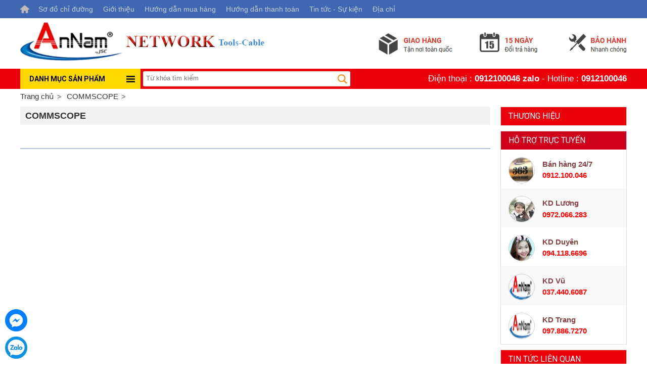

--- FILE ---
content_type: text/html; charset=utf-8
request_url: https://annamtelecom.com/cap-mang-commscope.html
body_size: 4655
content:

<!DOCTYPE html PUBLIC "-//W3C//DTD XHTML 1.0 Transitional//EN" "http://www.w3.org/TR/xhtml1/DTD/xhtml1-transitional.dtd">
<html xmlns="http://www.w3.org/1999/xhtml" >
<head><meta http-equiv="Content-Type" content="text/html; charset=UTF-8" /><meta name="revisit-after" content="1 days" /><meta name="google-site-verification" content="6R8JXNxhXU3vnjZPYSDxy2KSynBrbHdm9TK0QpjVnPQ" /><title>
	COMMSCOPE
</title>
    <style type="text/css" media="screen">@import "/css/main.css";</style>
    <script type="text/javascript" src="/js/ihead.js"></script>
    <script type="text/javascript" src="/js/f1.js"></script>
    <script type="text/javascript" src="/js/owl.js"></script>
    <script async src="https://www.googletagmanager.com/gtag/js?id=UA-131553937-1"></script>
    <script>window.dataLayer = window.dataLayer || [];function gtag(){dataLayer.push(arguments);}gtag('js', new Date());gtag('config', 'UA-131553937-1');</script>
<meta name="keywords" content="COMMSCOPE" /><meta name="description" content="Những sản phẩm COMMSCOPE đang có tại hệ thông An Nam Telecom" /></head>
<body class="p" onclick="colps();">

<div class="dh"><a href="/" title="An Nam Telecom"></a></div>
<div id="dm">
    <ul class="u1">
        <li class="b"></li>
        <li class="l">
            <strong class="s1">Danh mục sản phẩm</strong>
            <ul class="u2">
                <li class="ll" style="background:url(/img/m/m631.png) no-repeat 8px center;background-size:20px 20px;">
                    <strong class="s2"><a href="/ancomteck.html">ANCOMTECK</a></strong>
                    <ul class="u3"><li class=""><strong><a href="/cap-mang-ancomteck-loi-dong-cat5e-cat6-cat6a-cat7-cat8.html">Cáp Mạng Ancomteck lõi đồng Cat5e/Cat6/Cat6A/Cat7/Cat8</a></strong><strong><a href="/hat-mang-ancomteck-face-modul-jack-chup-boot-color.html">Hạt mạng Ancomteck, Face,Modul Jack, Chụp Boot Color</a></strong><strong><a href="/thanh-dau-noi-ancomteck-patch-panel-cat5-6-6a-7.html">Thanh đấu nối Ancomteck Patch Panel Cat5/6/6A/7</a></strong><strong><a href="/de-am-san.html">ĐẾ ÂM SÀN</a></strong><strong><a href="/bo-dung-cu-thi-cong-ancomteck.html">Bộ Dụng Cụ Thi Công Ancomteck</a></strong><strong><a href="/day-nhay-ancomteck-patch-cord-cat5e-cat6-cat6a-cat7-cat8.html">Dây nhảy Ancomteck Patch Cord Cat5e/Cat6/Cat6A/Cat7/Cat8</a></strong><span><a href="/day-nhay-cat5e-utp.html">Dây nhảy CAT5E UTP</a></span><span><a href="/day-nhay-cat6-utp.html">Dây nhảy CAT6 UTP</a></span><span><a href="/day-nhay-cat6a-ftp.html">Dây nhảy CAT6A FTP</a></span><span><a href="/day-nhay-cat7-sftp.html">Dây nhảy CAT7 SFTP</a></span><span><a href="/day-nhay-cat8.html">Dây Nhảy CAT8</a></span><br class="cl" /></li><li></li><li></li><li></li></ul>
                </li>
                <li class="ll" style="background:url(/img/m/m660.png) no-repeat 8px center;background-size:20px 20px;">
                    <strong class="s2"><a href="/anrack-postef-krone-3m-vfv.html">ANRACK-Postef-Krone-3M-VFV</a></strong>
                    <ul class="u3"><li class=""><strong><a href="/pdu-cap-nguon-ups-server-anrrack.html">PDU, Cáp nguồn UPS, server - ANRRACK</a></strong><strong><a href="/tu-mang-tu-rack-anrack.html">Tủ Mạng , tủ Rack - ANRACK</a></strong><strong><a href="/postef-hop-idf-mdf-tu-ngoai-troi.html">POSTEF - Hộp IDF, MDF, Tủ ngoài trời</a></strong><span><a href="/hop-thoai-idf-postef.html">Hộp thoại IDF postef</a></span><span><a href="/tu-thoai-mdf-postef.html">Tủ thoại MDF Postef</a></span><strong><a href="/day-quang-odf-anrack.html">Dây quang - ODF - ANRACK</a></strong><strong><a href="/krone-amp.html">Krone - AMP</a></strong><strong><a href="/3m-corning.html">3M - Corning</a></strong><strong><a href="/vfv.html">VFV</a></strong><br class="cl" /></li><li></li><li></li><li></li></ul>
                </li>
                <li class="ll" style="background:url(/img/m/m653.png) no-repeat 8px center;background-size:20px 20px;">
                    <strong class="s2"><a href="/test-cap-noyafa-fluke-netally-talon.html">Test cáp Noyafa-Fluke-Netally-Talon</a></strong>
                    <ul class="u3"><li class=""><strong><a href="/noyafa-test-cap-chinh-hang.html">NOYAFA -Test Cáp Chính Hãng</a></strong><strong><a href="/fluke.html">FLUKE</a></strong><strong><a href="/netally-lrat.html">NetAlly LRAT</a></strong><strong><a href="/talon-kim-mang.html">TALON - Kìm mạng</a></strong><br class="cl" /></li><li></li><li></li><li></li></ul>
                </li>
                <li class="ll" style="background:url(/img/m/m659.png) no-repeat 8px center;background-size:20px 20px;">
                    <strong class="s2"><a href="/commscope-dintek-alantek-benden.html">Commscope - Dintek - Alantek - Benden</a></strong>
                    <ul class="u3"><li class=""><strong><a href="/commscope-vien-thong.html">COMMSCOPE VIỄN THÔNG</a></strong><span><a href="/nhan-mang-rj45-mat-na-bo-outel-mang-commscope.html">NHÂN MẠNG RJ45 - MẶT NẠ - Bộ outel mạng Commscope</a></span><span><a href="/patch-panel-thanh-dau-noi-commscope.html">PATCH PANEL - Thanh đấu nối Commscope</a></span><span><a href="/cable-patch-cord-cap-mang-day-nhay-mang-commscope.html">CABLE - PATCH CORD - Cáp mạng, Dây nhảy mạng Commscope</a></span><span><a href="/cap-quang-day-nhay-odf-commscope.html">Cáp quang, dây nhảy, ODF Commscope</a></span><span><a href="/dung-cu-thi-cong-commscope.html">Dụng cụ thi công Commscope</a></span><strong><a href="/dintek.html">DINTEK</a></strong><span><a href="/nhan-mang-rj45-mat-na-bo-outel-mang-dintek.html">NHÂN MẠNG RJ45 - MẶT NẠ - Bộ outel mạng DINTEK</a></span><span><a href="/patch-panel-thanh-dau-noi-dintek.html">PATCH PANEL - Thanh đấu nối Dintek</a></span><span><a href="/cable-patch-cord-cap-mang-day-nhay-mang-dintek.html">CABLE - PATCH CORD - Cáp mạng, Dây nhảy mạng Dintek</a></span><span><a href="/dung-cu-thi-cong-dintek.html">Dụng cụ thi công Dintek</a></span><strong><a href="/alphanet.html">Alphanet</a></strong><strong><a href="/alantek.html">ALANTEK</a></strong><span><a href="/nhan-mang-rj45-mat-na-bo-outel-mang-alantek.html">NHÂN MẠNG RJ45 - MẶT NẠ - Bộ outel mạng Alantek</a></span><span><a href="/patch-panel-thanh-dau-noi-alantek.html">PATCH PANEL - Thanh đấu nối Alantek</a></span><span><a href="/cable-patch-cord-cap-mang-day-nhay-mang-alantek.html">CABLE - PATCH CORD - Cáp mạng, Dây nhảy mạng Alantek</a></span><strong><a href="/benden.html">Benden</a></strong><br class="cl" /></li><li></li><li></li><li></li></ul>
                </li>
                <li class="ll" style="background:url(/img/m/m626.png) no-repeat 8px center;background-size:20px 20px;">
                    <strong class="s2"><a href="/vinacap-sino-panasonic-z43-zincom.html">VINACAP-Sino-Panasonic-Z43-ZINCOM</a></strong>
                    <ul class="u3"><li class=""><strong><a href="/sino.html">SINO</a></strong><strong><a href="/panasonic.html">PANASONIC</a></strong><strong><a href="/z43-bo-quoc-phong.html">Z43 - BỘ QUỐC PHÒNG</a></strong><strong><a href="/zincom-vfv.html">ZINCOM-VFV</a></strong><strong><a href="/vinacap-vinalan.html">VINACAP - VINALAN</a></strong><br class="cl" /></li><li></li><li></li><li></li></ul>
                </li>
                <li class="ll" style="background:url(/img/m/m685.png) no-repeat 8px center;background-size:20px 20px;">
                    <strong class="s2"><a href="/m3-viettel-hikvision.html">M3 Viettel - Hikvision</a></strong>
                    <ul class="u3"><li class=""><strong><a href="/zicom.html">ZICOM</a></strong><strong><a href="/hikvision.html">Hikvision</a></strong><br class="cl" /></li><li></li><li></li><li></li></ul>
                </li>
                <li class="ll" style="background:url(/img/m/m688.png) no-repeat 8px center;background-size:20px 20px;">
                    <strong class="s2"><a href="/ls-benden-hosiwell-khac.html">LS-Benden-hosiwell-khác</a></strong>
                    <ul class="u3"><li class=""><strong><a href="/ls-ls.html">LS-LS</a></strong><strong><a href="/hosiwell.html">Hosiwell.</a></strong><strong><a href="/benden.html">Benden.</a></strong><strong><a href="/cac-hang-khac.html">Các hãng khác</a></strong><br class="cl" /></li><li></li><li></li><li><strong><a href="/phu-kien-vat-tu-thiet-bi-mang-khac.html">Phụ kiện, vật tư thiết bị mạng khác</a></strong><span><a href="/vong-danh-dau-day-mang.html">Vòng đánh dấu dây mạng</a></span><span><a href="/dau-noi-day-mang-adsl.html">Đầu nối dây mạng + ADSL</a></span></li></ul>
                </li>
                <li class="ll" style="background:url(/img/m/m699.png) no-repeat 8px center;background-size:20px 20px;">
                    <strong class="s2"><a href="/gnetcom-gnet-holink-ugreen-unitek-netlink.html">Gnetcom-Gnet-holink-ugreen-unitek-Netlink</a></strong>
                    <ul class="u3"><li class=""><strong><a href="/gnetcom.html">Gnetcom</a></strong><strong><a href="/gnet.html">GNET</a></strong><strong><a href="/holink.html">Holink</a></strong><strong><a href="/ugreen.html">Ugreen</a></strong><strong><a href="/unitek.html">Unitek</a></strong><strong><a href="/netlink.html">Netlink</a></strong><span><a href="/bo-chuyen-doi-converter-quang-dien-netlink.html">Bộ chuyển đổi converter quang điện Netlink</a></span><br class="cl" /></li><li></li><li></li><li></li></ul>
                </li>
                <li class="ll" style="background:url(/img/m/m706.png) no-repeat 8px center;background-size:20px 20px;">
                    <strong class="s2"><a href="/optone-3onedata-plantet-cisco.html">Optone-3onedata-plantet-Cisco</a></strong>
                    <ul class="u3"><li class=""><strong><a href="/optone.html">Optone</a></strong><strong><a href="/3onedata.html">3Onedata</a></strong><strong><a href="/planet.html">PLANET</a></strong><strong><a href="/cisco.html">Cisco</a></strong><br class="cl" /></li><li></li><li></li><li></li></ul>
                </li>
                
            </ul>
        </li>
        <li class="c">Điện thoại : <b>0912100046 zalo</b> - Hotline : <b>0912100046</b></li>
        <li id="ds" class="dsn"></li>
    </ul>
</div>
<form method="post" action="/cap-mang-commscope.html" id="form1">
<div class="aspNetHidden">
<input type="hidden" name="__VIEWSTATE" id="__VIEWSTATE" value="/wEPDwUENTM4MWQYAQUeX19Db250cm9sc1JlcXVpcmVQb3N0QmFja0tleV9fFgEFC2N0bDAwJGlTZWFy6HCvnPLrrTSwjkNlmZC8Y3DVY4o=" />
</div>

<div class="aspNetHidden">

	<input type="hidden" name="__VIEWSTATEGENERATOR" id="__VIEWSTATEGENERATOR" value="CA0B0334" />
	<input type="hidden" name="__EVENTVALIDATION" id="__EVENTVALIDATION" value="/wEdAAIyDprWVIqIFDh4uLFAV7YovDtZKg4ycidK4dCLx/zUVhzPds8Bsbz0M8wUsYAbeGN9P+YX" />
</div>
<ul class="us"><li><div><input type="image" name="ctl00$iSear" id="iSear" class="s" src="/img/ic/1.gif" /><input id="key" name="key" class="txt" autocomplete="off" onkeydown="chkdem()" onKeyUp="chkdem()" placeholder="Từ khóa tìm kiếm" type="text" /></div></li></ul>
<ul class="ulp"><li class="l"><a href="/">Trang chủ</a></li><li itemscope itemtype='https://data-vocabulary.org/Breadcrumb'><a href='/cap-mang-commscope.html'><span><li itemscope itemtype='https://data-vocabulary.org/Breadcrumb'><a href='/cap-mang-commscope.html'><span>COMMSCOPE</span></a></li></span></a></li></ul>

<div class="dpro">
    
    <h1 class="h1p">COMMSCOPE</h1>
    <div class="int"><br /></div>
    
    <ul id="up" class="upr">
        
        <li class="cl"></li>
    </ul>
    
    <div class="cl"></div>
    
    
</div>
<div class="dvl">
    
    
    <ul>
        <li class="h">Thương Hiệu</li>
        
        <li class="cl"></li>
    </ul>
    
    <ul><li class="h g">Hỗ trợ trực tuyến</li><li class="y"><img src="/img/o/10..png" alt="Bán hàng 24/7" /><span>Bán hàng 24/7</span><strong>0912.100.046</strong></li><li class="y e"><img src="/img/o/8.jpg" alt="KD Lương" /><span>KD Lương</span><strong>0972.066.283</strong></li><li class="y"><img src="/img/o/9.jpg" alt="KD Duyên" /><span>KD Duyên</span><strong>094.118.6696</strong></li><li class="y e"><img src="/img/o/11.png" alt="KD Vũ" /><span>KD Vũ</span><strong>037.440.6087</strong></li><li class="y"><img src="/img/o/7..png" alt="KD Trang" /><span>KD Trang</span><strong>097.886.7270</strong></li></ul>
    
    <ul>
        <li class="h">Tin tức liên quan</li>
        
    </ul>
    
</div>
<div class="cl"></div>

<div class="dt">
    <ul>
        <li class="g"><div class="g-plusone" data-size="medium"></div></li>
        <li class="f"><script type="text/javascript">document.write('<div class="fb-like" data-send="false" data-layout="button_count" data-width="30" data-show-faces="false"></div>');</script></li>
        <li class="h"><a href="/" title="An Nam Telecom"></a></li>
        <li class="r"><a href="/so-do-chi-duong.html" rel="nofollow">Sơ đồ chỉ đường</a><b>|</b><a href="/gioi-thieu.html">Giới thiệu</a><b>|</b><a href="/huong-dan-mua-hang.html">Hướng dẫn mua hàng</a><b>|</b><a href="/huong-dan-thanh-toan.html">Hướng dẫn thanh toán</a><b>|</b><a href="/tin-tuc-su-kien.html">Tin tức - Sự kiện</a><b>|</b><a href="/dia-chi.html">Địa chỉ</a></li>
    </ul>
</div>

</form>

<ul class="tk"><li class="t"><a href="/huong-dan-thanh-toan.html" rel="nofollow" target="_blank"><img src="/img/bg/tai-khoa.jpg" title="hướng dẫn thanh toán" /></a></li><li class="lk"><ul>
    <li>TK: C&ocirc;ng ty TNHH C&ocirc;ng nghệ số An Nam<br />
    STK: 001100.20.99999<br />
    Vietcombank - CN Sở giao dịch</li>
    <li>&nbsp;TK: Nguyễn Viết Xu&acirc;n<br />
    STK: 0691002199999 <br />
    NH Vietcombank - CN T&acirc;y H&agrave; Nội&nbsp;</li>
    <li>TK: Nguyễn <a href="https://kyanypar.xyz">Viết</a> Xu&acirc;n<br />
    STK: 28910005855555<br />
    NH Đầu Tư BIDV - CN Ngọc Kh&aacute;nh</li>
    <li>TK: Nguyễn Viết Xu&acirc;n<br />
    STK: 191 626 868888<br />
    NH Techcombank - CN Ba Đ&igrave;nh</li>
</ul><div class="cl"></div></li></ul>
<div class="fb">
    <ul class="fc">
        <li class="fn"><strong class="tt">Kết nối với chúng tôi</strong><div class="fb-page" data-href="https://www.facebook.com/Annamtelecom-1305358899855796" data-width="300" data-height="230" data-small-header="true" data-adapt-container-width="true" data-hide-cover="false" data-show-facepile="true" data-show-posts="true"><div class="fb-xfbml-parse-ignore"><blockquote cite="https://www.facebook.com/Annamtelecom-1305358899855796"><a href="https://www.facebook.com/Annamtelecom-1305358899855796" rel="nofollow" target="_blank">An Nam Telecom</a></blockquote></div></div></li>
        <li class="fe"><strong class="tt">Thông tin liên hệ</strong><span class="ff"></span><div style="line-height:200%;">C&ocirc;ng ty TNHH C&ocirc;ng nghệ số An Nam<br />
ĐKKD : 0108362245<br />
Đ/c: Số 363 Phố Nguyễn Khang,P. Cầu Giấy,TP H&agrave; Nội<br />
Mail: vattuthietbimang@gmail.com<br />
<br /></div></li>
        <li class="fg"><ul class="fh"><li class="tt">Về chúng tôi</li><li class="ff"></li><li class="f"><a href="/so-do-chi-duong.html" rel="nofollow">Sơ đồ chỉ đường</a></li><li class="f"><a href="/http-ancomteck-com.html" rel="nofollow">http://ancomteck.com</a></li><li class="f"><a href="/http-anrack-vn.html" rel="nofollow">http://anrack.vn</a></li><li class="f"><a href="/http-linhkienmang-vn.html" rel="nofollow">http://linhkienmang.vn</a></li><li class="f"><a href="/http-annamtelecom-com.html" rel="nofollow">http://annamtelecom.com</a></li></ul><ul class="fh"><li class="tt">Hỗ trợ khách hàng</li><li class="ff"></li><li class="f"><a href="/chinh-sach-xu-ly-khieu-nai.html" rel="nofollow">Chính sách xử lý khiếu nại</a></li><li class="f"><a href="/bao-mat-thong-tin.html" rel="nofollow">Bảo mật thông tin</a></li><li class="f"><a href="/chinh-sach-bao-hanh.html" rel="nofollow">Chính Sách Bảo Hành</a></li><li class="f"><a href="/chinh-sach-van-chuyen.html" rel="nofollow">Chính Sách Vận Chuyển</a></li><li class="f"><a href="/chinh-sach-thanh-toan.html" rel="nofollow">Chính sách Thanh Toán</a></li></ul></li>
        <li class="cl"></li>
        <li class="fct"><a href="http://online.gov.vn/Home/WebDetails/51534" rel="nofollow" target="_blank"></a></li>
    </ul>
</div>
<ul class="mx"><li class="h"><a href="https://m.me/Annamtelecom-1305358899855796" target="_blank"></a></li><li class="c"><a href="https://zalo.me/0912100046 zalo" target="_blank"></a></li></ul>

</body>
</html>


--- FILE ---
content_type: text/css
request_url: https://annamtelecom.com/css/main.css
body_size: 3197
content:
@import url(/css/style.css);
@import url(/css/menu.css);
@import url(/js/owl_002.css);
@import url(/js/owl.css);
h1.t{position:absolute;top:-100px;}

.ma{height:40px;overflow:hidden;margin-bottom:5px;background-color:#f2f2f2;border:solid 1px #e7e7e7;}
.ma .l{font-size:20px;background-color:#ec000c;padding-right:20px;float:left;line-height:44px;padding-left:75px;}
.ma h2{font-size:20px;color:#fff;font-weight:normal;}
.ma .r{float:right;line-height:40px;margin-right:10px;}
.ma a{float:right;background:url(/img/bg/e.png) no-repeat right center;padding-right:20px;}
.ma .t{position:absolute;z-index:1;width:65px;height:42px;overflow:hidden;background:url(/img/bg/c.png) no-repeat left top;margin-top:-17px;margin-left:8px;}

.ukm{border-top:solid 1px #b3c2e0;border-bottom:solid 1px #b3c2e0;border-left:solid 1px #b3c2e0;margin:0px auto 30px auto;width:1199px;}
.ukm .b{width:26px;height:34px;position:absolute;z-index:1;margin-top:-4px;margin-left:8px;background:url(/img/bg/i.png) no-repeat left top;}
.ukm .h,.ubc .h{height:38px;border-bottom:solid 1px #22549d;overflow:hidden;line-height:38px;border-right:solid 1px #e6e6e6;}
.ukm .h h2,.ukm .h b,.ukm .h h3,.ubc .h b{font-size:16px;display:block;float:left;background-color:#136736;color:#fff;padding:0px 30px 0px 45px;}
.ukm .h .t{padding-left:30px;}
.ukm .h a,.ubc .h a{float:right;text-transform:none;font-family:Arial;font-size:15px;font-style:italic;margin-right:10px;background:url(/img/bg/i1.png) no-repeat right center;padding-right:20px;color:#666;}
.ukm .c{float:left;width:218px;height:272px;overflow:hidden;position:relative;border-bottom:solid 1px #b3c2e0;border-right:solid 1px #b3c2e0;padding:10px;}
.ukm .l4,.ukm .l9{padding:10px 12px 10px 12px;}
.ukm .m{display:block;height:180px;overflow:hidden;text-align:center;}
.ukm img{max-width:180px;max-height:180px;}
.ukm strong{display:block;height:36px;line-height:18px;overflow:hidden;padding-top:10px;text-align:center;margin-bottom:10px;}
.ukm .g{ float:right; line-height:22px; padding-left:11px; padding-right:3px;background:#d0021b url(/img/bg/c.gif) no-repeat left top; color:#fff;}
.ukm b{ display:block; color:#d0021b; padding-bottom:5px;}
.ukm .f{text-decoration: line-through; color:#999;}

.umt{height:38px;overflow:hidden;line-height:38px;background-color:#ec000c;}
.umt .l{float:left;font-size:16px;display:block;float:left;color:#fff;padding:0px 10px;}
.umt a{color:#fff;}
.umt .l h2{font-size:16px;}
.umt .r{ float:right;text-transform:none;font-style:italic;margin-right:10px;background:url(/img/bg/b.png) no-repeat right center;padding-right:15px;margin-left:5px;}

.me{height:38px;overflow:hidden;line-height:36px;background-color:#ec000c;}
.me h2{float:left;font-size:16px;display:block;float:left;color:#fff;padding:0px 10px;}
.me .b{float:right;text-transform:none;font-style:italic;margin-right:10px;background:url(/img/bg/b.png) no-repeat right center;padding-right:15px;margin-left:5px;}
.me a{color:#fff;}

.mb{ height:347px; border:solid 2px #ec000c; margin-bottom:22px; overflow:hidden;}
.mb li{overflow:hidden;}
.mb .l{float:left;padding:3px 0px 3px 3px; width:386px; height:303px;}
.mb img{display:block;}
.mb .l img{width:386px; height:303px;}
.mb .c{float:left;width:542px;}
.mb .c a{float:left;width:268px; height:150px; overflow:hidden; margin-left:3px; margin-top:3px;}
.mb .c img{width:268px; height:150px;}
.mb .r{float:left;width:254px; padding-left:10px; padding-top:10px;}
.mb .h{float:left; width:122px; height:42px;margin-right:5px; margin-bottom:5px;}
.mb .h img{width:122px; height:42px;}
.mb .cl{ display:block; height:8px; overflow:hidden;}
.mb .n{display:block; border-top:solid 1px #f3f3f3; line-height:16px; max-height:32px; overflow:hidden;background:url(/img/bg/d.gif) no-repeat left center; padding-left:10px; margin-bottom:8px; padding-top:8px;}

.mc{ float:left; width:585px;height:369px;border:solid 2px #ec000c; overflow:hidden; margin-right:22px; margin-bottom:22px;}
.mc.l1,.mc.l3,.mc.l5,.mc.l7{ margin-right:0px;}
.mc .c{ float:left;width: 288px; height:161px; overflow:hidden; margin-left:3px; margin-top:3px;}
.mc img{width: 288px; height:161px;}

.mz{height:209px;overflow:hidden;border:solid 2px #ec000c;margin-bottom:22px;}
.mz .c{ float:left;width:295px; height:165px;overflow:hidden; margin-left:3px; margin-top:3px;}
.mz img{width:295px; height:165px;}

.dpro{float:left;width:930px;overflow:hidden;margin-bottom:25px;min-height:680px;}
.h1p{font-size:18px;color:#333;background-color:#f2f2f2;line-height:36px;height:36px;overflow:hidden;padding-left:10px;}
.ulp{height:30px;font-size:15px;overflow:hidden;margin-bottom:5px;}
.ulp h1,.ulp h2{font-size:17px;display:inline;}
.ulp li{float:left;white-space:nowrap;line-height:30px;background:url(/img/bg/gl.gif) no-repeat right center;padding-left:10px;padding-right:15px;}
.ulp .l{padding-left:0px;}

.upr{border-top:solid 1px #b3c2e0;border-bottom:solid 1px #b3c2e0;border-left:solid 1px #b3c2e0;margin:0px 0px 25px 0px;}
.upr .c{float:left;width:213px;height:272px;overflow:hidden;position:relative;border-bottom:solid 1px #b3c2e0;border-right:solid 1px #b3c2e0;padding:9px;}
.upr .m{display:block;height:180px; overflow:hidden;text-align:center;}
.upr img{max-width:180px;max-height:180px;}
.upr strong{display:block;height:36px;line-height:18px;overflow:hidden;padding-top:10px;text-align:center; margin-bottom:10px;}
.upr .g{ float:right; line-height:22px; padding-left:11px; padding-right:3px;background:#d0021b url(/img/bg/c.gif) no-repeat left top; color:#fff;}
.upr b{ display:block; color:#d0021b; padding-bottom:5px;}
.upr .f{text-decoration: line-through; color:#999;}

.int{text-align:justify;padding:10px 0px;background-color:#fff;margin-bottom:10px;}
.int img{max-width:900px;}
.int ul,.int li{list-style-type:inherit;margin:3px 3px 3px 10px;}
.int h2{font-size:17px;color:#333;padding-bottom:5px;padding-top:10px;}
.int h3{font-size:16px;color:#333;padding-bottom:5px;padding-top:10px;}
.int h4{font-size:15px;color:#333;padding-bottom:5px;padding-top:10px;}
.int.d{ border:solid 1px #ddd; padding:10px;}

.dsh{border:solid 1px #ddd;background:#f2f2f2 url(/img/bg/f.gif) no-repeat 440px center;height:70px;padding:10px 10px 0px 10px; margin-left:10px;}
.dsh .r{display:block;float:right;width:245px;height:50px;}
.dilp h3{font-size:17px;color:#333;padding-bottom:5px;padding-top:10px;}

.usv{width:1300px;margin-bottom:6px;}
.usv .h{height:45px;text-align:center;width:1200px;}
.usv .g{width:110px;height:3px;background-color:#3ab54a;overflow:hidden;margin-left:545px;margin-bottom:30px;}
.usv .c{float:left;width:280px;overflow:hidden;height:300px;margin-right:24px;margin-bottom:24px;border:solid 1px #e7e7e7;text-align:center;}
.usv img{display:block;width:280px;height:180px;}
.usv strong{display:block;padding-top:15px;height:30px; margin-bottom:10px;}
.usv span{display:block;color:#666;padding:0px 20px;line-height:18px;height:54px;overflow:hidden;margin-bottom:20px;}
.usv.p{width:1100px;}
.usv.p .c{margin-right:50px;margin-bottom:30px;}
.dnk{ margin-left:10px;background:url(/img/bg/c3.gif) no-repeat left bottom,url(/img/bg/c1.gif) repeat-x left bottom; height:30px; font-size:16px; margin-top:10px; margin-bottom:5px;}

.pdl{float:left;width:930px;overflow:hidden;background-color:#fff; padding-bottom:25px;}
.upd{height:488px;overflow:hidden;}
.upd .ll{width:402px;float:left;}
.upd .ll .t{ display:block;width:400px;height:400px;border:solid 1px #ddd; text-align:center;}
.upd .ll .t img{width:380px;height:380px; margin-top:10px;}
.upd .rr{float:left;width:526px;overflow:hidden;border:solid 1px #e9e9e9;height:467px;}
.upd h1{font-size:18px;overflow:hidden;color:#555;background-color:#f4f4f4;padding:8px 0px 8px 20px;overflow:hidden;}
.upd .gt{margin-left:20px;height:30px;font-weight:bold;color:#666;background:url(/img/bg/i3.gif) no-repeat left 5px;padding-left:15px;}
.upd .gt span{font-weight:bold;color:#999;text-decoration: line-through;}
.upd .cc{margin-bottom:6px;margin-left:20px;padding-top:6px;font-size:12px;}
.upd .cc li{padding-left:15px;color:#545454;height:30px;line-height:30px;overflow:hidden;background:url(/img/bg/i3.gif) no-repeat left center;}
.upd .km{line-height:20px;height:20px; margin-left:20px;overflow:hidden;clear:both;color:Red;background:url(/img/bg/k.gif) no-repeat left 0px;padding-left:25px;margin-bottom:15px; margin-top:10px;}
.upd .gg{height:60px;overflow:hidden;padding-left:5px;}
.upd .gg li{float:left;width:220px;margin-left:15px;border-radius:5px;}
.upd .gg .l{background-color:#eb1c24;height:50px;text-align:center;color:#fff;border-bottom:solid 1px #bc1e2d;}
.upd .gg .t{font-size:12px;padding-top:5px;}
.upd .gg .c{padding-top:3px;color:#fff000;font-size:18px;}
.upd .gg b{font-size:20px;}
.upd .gg .r{border-bottom:solid 1px #1c74bb;height:50px;background-color:#00adef;}
.upd .gg a{display:block;line-height:50px;color:#fff;text-decoration:none;font-size:20px;padding-left:35px;background:url(/img/bg/g4.gif) no-repeat 170px center;}
.upd .hh{padding-left:20px;}
.upd .hh li{line-height:30px;padding-left:30px;font-size:12px;}
.upd .hh .t{background:url(/img/bg/d1.gif) no-repeat left center;}
.upd .hh .c{background:url(/img/bg/d2.gif) no-repeat left center;}
.upd .hh .f{background:url(/img/bg/d3.gif) no-repeat left center;}

#dpage{float:right;height:25px;padding-top:5px;padding-right:5px;}
#dpage a{border:solid 1px #ccc;line-height:18px;padding-left:3px;padding-right:3px;margin-left:3px;}
#fpage{height:20px;padding-top:5px;text-align:center;background-color:#fff;padding-bottom:10px;}
#fpage a{border:solid 1px #ccc;line-height:18px;padding-left:3px;padding-right:3px;margin-left:3px;}
.nobold a{font-weight:normal;}

--- FILE ---
content_type: text/css
request_url: https://annamtelecom.com/css/menu.css
body_size: 2376
content:
.dt{left:0px;top:0px;position:fixed;z-index:97;height:36px;overflow:hidden;width:100%;background-color:#4267b2;}
.dt ul{height:36px; color:#c2d0d0;}
.dt a{ color:#c2d0d0;}
.dt li{float:left;overflow:hidden;}
.dt .h{ height:36px; width:36px; overflow:hidden;background:url(/img/bg/h.png) no-repeat left center;}
.dt .h a{ display:block; height:36px;}
.dt .g{float:right;width:70px;padding-top:5px;}
.dt .f{float:right;width:90px;padding-top:5px;}
.dt .r{line-height:36px;}
.dt b{ padding:8px; color:#4267b2;}

.dh{ height:100px; overflow:hidden;}
.dh a{ display:block; height:100px;background:url(/img/bg/head.jpg) no-repeat left center;}
.us{position:absolute;z-index:1;left:0px;width:100%;top:0px;height:1px;}
.us li{height:1px;}
.us div{position:absolute;z-index:1;width:410px;height:30px;margin-top:141px;margin-left:243px;background:#fff url(/img/bg/s.gif) no-repeat 385px center;overflow:hidden;border-radius:3px;}
.us .s{float:right;height:36px;width:30px;}
.us .txt{padding:6px;font-size:13px;width:330px;}

#dm{height:40px;background-color:#ec000c;}
.idmn{left:0px;top:0px;position:fixed;z-index:96;width:100%;}
#dm .u1{position:relative;}
#dm .l{float:left;width:220px;padding-left:18px;height:40px;position:relative;background:#ffd800 url(/img/bg/i.gif) no-repeat 210px center;}
#dm .s1{display:block;line-height:40px;cursor:pointer;}
#dm .u2{width:238px;height:356px;position:absolute;z-index:96;left:0px;top:40px;background-color:#2a2a2a;}
body.p #dm .u2,.idmn .u2{display:none;}
#dm .l:hover .u2,.idmn .l:hover .u2{display:inline;z-index:100;}
#dm .ll:hover .u3{display:inline;position:absolute;z-index:100;}
#dm .ll{height:35px;width:238px;}
#dm .s2{height:35px;line-height:35px;overflow:hidden;width:238px;font-size:13px;display:block;background:url(/img/bg/ga.gif) repeat-x left bottom;}
#dm .s2 a{text-decoration:none; display:block; color:#fff; padding-left:36px;}
#dm .ll:hover .s2 a{color:#ffff00;}
#dm .u3{display:none;width:962px;height:356px;position:absolute;z-index:999;left:238px;top:0px;font-size:13px;overflow:hidden;background:url(/img/bg/b.gif) repeat-y left top,url(/img/bg/b.gif) repeat-y right top,url(/img/bg/b.gif) repeat-x left bottom,#fff url(/img/bg/b.gif) repeat-x left top;}
#dm .u3 li{float:left;width:210px;padding:0px 10px;overflow:hidden;}
#dm .u3 strong{display:block;padding-top:10px;padding-bottom:8px;}
#dm .u3 strong a{color:#24529f;}
#dm .u3 span{display:block;padding-bottom:8px;font-size:12px;}
#dm .u3 span a{color:#555;}
#dm .u3 span a:hover{color:Red;}
#dm .u3 .l1{width:316px;padding-right:0px;}
#dm .u3 .l1 span{float:left;width:158px;}
#dm .c{float:left;width:962px;line-height:40px;overflow:hidden;color:#fff;font-size:17px;text-align:right;}

.unf{height:420px;overflow:hidden; background-color:#f1f1f1; padding-top:20px;}
.unf li{float:left;overflow:hidden;width:366px;margin-right:51px;border-bottom:solid 2px #f2f2f2; height:405px; overflow:hidden;}
.unf .r{margin-right:0px;}
.unf .t{height:30px;font-size:20px; font-weight:bold;}
.unf .g{height:2px;background:url(/img/bg/c1.gif) repeat-x left top;margin-bottom:20px;}
.unf .g b{width:130px;height:2px;overflow:hidden;display:block;background:url(/img/bg/c2.gif) repeat-x left top;}
.unf .a{height:100px;margin-bottom:22px;overflow:hidden;}
.unf .a img{border:solid 1px #e4e4e4;display:block;width:142px;height:92px;padding:3px;float:left;margin-right:10px;}
.unf .a strong{display:block;line-height:18px;max-height:36px;overflow:hidden;}
.unf .a span{display:block;line-height:16px;max-height:48px;font-size:12px;text-align:justify;color:#555;overflow:hidden;padding-top:5px;}
.unf .d{width:366px;height:244px;overflow:hidden;position:relative;margin-bottom:4px;}
.unf .d img{display:block;width:366px;height:244px;}
.unf .d span{position:absolute;z-index:1;width:366px;height:40px;left:0px;top:204px;display:block;background-color:#000;-moz-opacity:0.4;opacity:0.4;filter:alpha(opacity=40);}
.unf .d strong{position:absolute;z-index:2;height:40px;line-height:40px;text-align:center;width:356px;padding:0px 5px;overflow:hidden;left:0px;top:204px;}
.unf .d a{color:#fff;}
.unf .e span,.unf .e img{display:none;}
.unf .e strong{display:block;font-weight:normal;line-height:26px;height:26px;overflow:hidden;background:url(/img/bg/ic3.gif) no-repeat left center;padding-left:15px;}

.tk{background-color:#f1f1f1;padding:10px 0px; border-top:solid 1px #ccc;}
.tk .t{ padding-bottom:10px;}
.tk .t img{ display:block; width:1200px;}
.lk{ overflow:hidden;border:solid 1px #ddd;width:1198px;margin-left:auto;margin-right:auto;background-color:#fff;}
.lk ul{ width:1220px}
.lk li{ float:left; width:285px; overflow:hidden;padding:10px;}

.fb{padding:20px 0px;background-color:#393939;color:#fff;}
.fn{width:300px;overflow:hidden;position:absolute;z-index:1;top:0px;right:0px;}
.fb a{color:#fff;}
.fc{overflow:hidden;position:relative;min-height:250px;}
.fd{width:295px;float:right;overflow:hidden;padding-top:10px;}
.fc .tt{line-height:30px;height:30px;overflow:hidden;display:block;font-size:16px;margin-bottom:5px;font-weight:normal;}
.fb .ff{width:50px;height:2px;display:block;overflow:hidden;background-color:#fff;margin-bottom:10px;}
.fe{float:left;width:380px;overflow:hidden;padding-right:10px;}
.fg{float:left;width:810px;overflow:hidden;}
.fh{float:left;width:220px;margin-left:30px;}
.fh .f{padding-bottom:15px;background:url(/img/bg/g.png) no-repeat left 6px;padding-left:10px;}
.fct{width:160px; height:60px;overflow:hidden;position:absolute;z-index:1;top:180px;left:410px;background:url(/img/bg/bct.png) no-repeat left top;}
.fct a{ display:block; height:60px;}

.dvl{float:left;width:250px;overflow:hidden;padding-left:20px;padding-bottom:20px;}
.dvl ul{margin-bottom:10px; border:solid 1px #ddd;}
.dvl .h{line-height:36px;height:36px;overflow:hidden;color:#fff;padding-left:15px;font-size:16px;background-color:#ec000c;}
.dvl .h.g{ background-color:#d0021b;}
.dvl .h a{color:#fff;}
.dvl .cc{border-top:dotted 1px #ddd;overflow:hidden;}
.dvl .cc a{display:block;padding:10px 0px 10px 30px;font-weight:bold;background:url(/img/bg/ic4.gif) no-repeat 10px 12px; font-size:13px;}
.dvl .cc a:hover,.dvl .cc.s a{color:#22549d;background:url(/img/bg/l2.gif) no-repeat 10px 12px;}
.dvl .f{padding-bottom:8px;padding-left:30px;font-size:13px;}
.dvl .f.s a{color:#00b4b3;}

.dvl .x{ float:left; width:106px; height:38px; overflow:hidden; padding:9px;}
.dvl .x img{ display:block;width:110px; height:38px;}

.dvl .y{height:47px;overflow:hidden;padding:15px;}
.dvl .y.e{background-color:#f8f8f8;}
.dvl .y img{width:50px;height:50px;float:left;margin-right:15px;border-radius:50%;-moz-border-radius:50%;-webkit-border-radius:50%;border:solid 1px #ccc;}
.dvl .y span{display:block;font-weight:bold;padding-bottom:5px;color:#874143;font-size:15px;padding-top:5px;}
.dvl .y strong{display:block;font-size:15px;color:#ff0000;}

.dvl .t{padding:8px;overflow:hidden;border-bottom:solid 1px #eee;}
.dvl .t strong{display:block;padding-bottom:5px;}
.dvl .t img{width:100%;margin-bottom:5px;}
.dvl .t span{display:block;line-height:16px;height:64px;overflow:hidden;text-align:justify;color:#666;font-size:13px;}

.dvl .v{padding-bottom:10px;}
.dvl .v img{width:250px;}

.mx{left:10px;bottom:0px;position:fixed;z-index:998;}
.mx li{width:44px;height:44px;overflow:hidden; margin-bottom:10px;}
.mx a{display:block;width:44px;height:44px;}
.mx .h{background:url(/img/mb/fb.png) no-repeat left top;}
.mx .c{background:url(/img/mb/zl.png) no-repeat left top;}

--- FILE ---
content_type: text/css
request_url: https://annamtelecom.com/js/owl.css
body_size: 494
content:
.owl-carousel .owl-wrapper:after{content:".";display:block;clear:both;visibility:hidden;line-height:0;height:0;}
.owl-carousel{display:none;position:relative;width: 100%;-ms-touch-action:pan-y;}
.owl-carousel .owl-wrapper{display:none;position:relative;-webkit-transform:translate3d(0px, 0px, 0px);}
.owl-carousel .owl-wrapper-outer{overflow:hidden;position:relative;width:100%;}
.owl-carousel .owl-wrapper-outer.autoHeight{-webkit-transition:height 500ms ease-in-out;-moz-transition:height 500ms ease-in-out;-ms-transition:height 500ms ease-in-out;-o-transition:height 500ms ease-in-out;transition:height 500ms ease-in-out;}
.owl-carousel .owl-item{float:left;}
.owl-controls .owl-page,
.owl-controls .owl-buttons div{cursor:pointer;}
.owl-controls{-webkit-user-select:none;-khtml-user-select:none;-moz-user-select:none;-ms-user-select:none;user-select:none;-webkit-tap-highlight-color:rgba(0, 0, 0, 0);}
.grabbing{cursor:url(grabbing.png) 8 8, move;}
.owl-carousel .owl-wrapper,.owl-carousel .owl-item{-webkit-backface-visibility:hidden;-moz-backface-visibility:hidden;-ms-backface-visibility:hidden;-webkit-transform:translate3d(0,0,0);-moz-transform:translate3d(0,0,0);-ms-transform:translate3d(0,0,0);}
.container{margin-right:auto;margin-left:auto;padding-left:15px;padding-right:15px}
.owl-theme .owl-controls .owl-pagination{margin-top:0;bottom:10px;left:48%;position:absolute;}
.owl-theme .owl-controls .owl-page span{background:#fff !important;border:solid 1px #111;}
.owl-theme .owl-controls .owl-page.active span{background:#FCC806 !important;border:solid 1px #fff;}
.owl-theme .owl-controls .owl-buttons .owl-prev{background:url(/img/bg/il.png) no-repeat left center;}
.owl-theme .owl-controls .owl-buttons .owl-next{background:url(/img/bg/ir.png) no-repeat left center;}
.owl-theme .owl-controls .owl-buttons div{position:absolute;}
#owl-demo{float:right;width:956px;padding-top:5px; margin-bottom:30px;}
#owl-demo img{display:block;width:956px;height:350px ;}